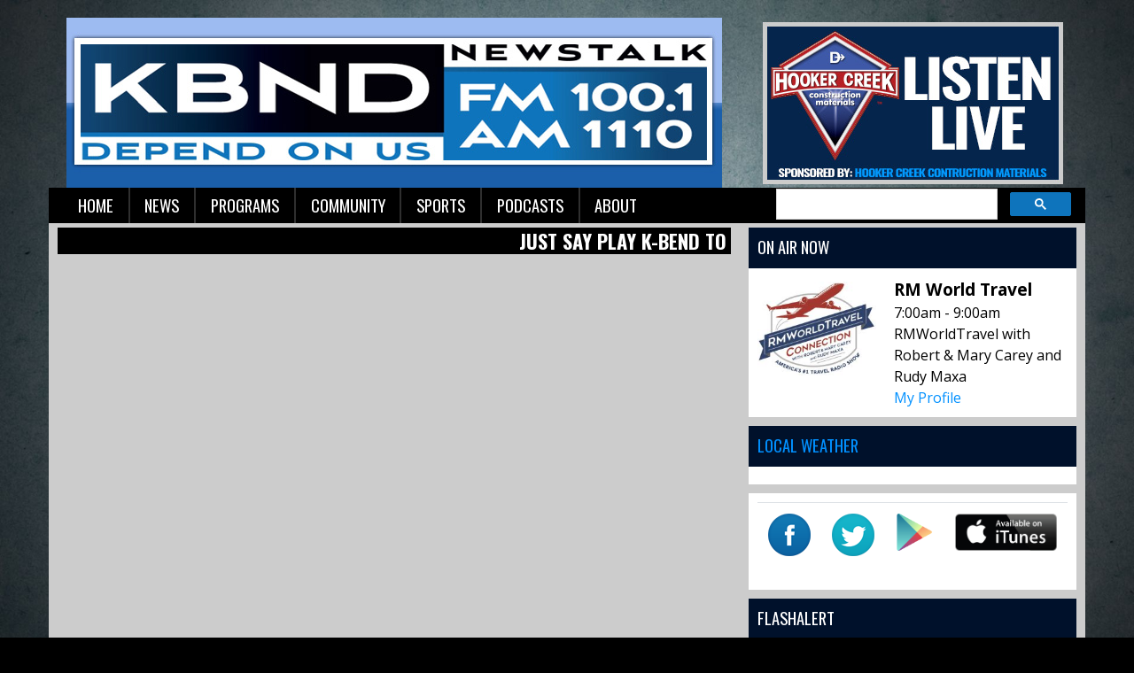

--- FILE ---
content_type: text/html; charset=UTF-8
request_url: https://kbnd.com/kbnd-news/regional-news/132720
body_size: 7429
content:
<!DOCTYPE html>
<html lang="en">

<head>
  <title>
    FM News 100.1 and 1110 AM KBND  </title>
  <!-- Global site tag (gtag.js) - Google Analytics -->
<script async src="https://www.googletagmanager.com/gtag/js?id=G-DP38PSR90E"></script>
<script>
  window.dataLayer = window.dataLayer || [];
  function gtag(){dataLayer.push(arguments);}
  gtag('js', new Date());

  gtag('config', 'G-DP38PSR90E');
</script>
<!-- //Google Analytics -->

<link rel="stylesheet" href="https://stackpath.bootstrapcdn.com/bootstrap/4.3.1/css/bootstrap.min.css">
<link href="https://maxcdn.bootstrapcdn.com/font-awesome/4.7.0/css/font-awesome.min.css" rel="stylesheet">
<link href="https://cdn-1.envisionwise.com/1/src/css/v2-global.css" rel="stylesheet">
<link href="https://storage.googleapis.com/cdn-1-envisionwise/1/src/css/slick-slider/slick.css" rel="stylesheet" type="text/css"/>
<link href="https://storage.googleapis.com/cdn-1-envisionwise/1/src/css/slick-slider/slick-theme.css" rel="stylesheet" type="text/css"/>
<link href="/css/responsive_custom.css" rel="stylesheet">
<script src="https://code.jquery.com/jquery-3.2.1.min.js" integrity="sha256-hwg4gsxgFZhOsEEamdOYGBf13FyQuiTwlAQgxVSNgt4=" crossorigin="anonymous"></script>
<script src="https://storage.googleapis.com/cdn-1-envisionwise/1/src/js/jquery-scroller-v1.min.js"></script>
<script src="https://storage.googleapis.com/cdn-1-envisionwise/1/src/js/slick.min.js"></script>
<!--[if lt IE 9]>
<script src="https://oss.maxcdn.com/html5shiv/3.7.2/html5shiv.min.js"></script>
<script src="https://oss.maxcdn.com/respond/1.4.2/respond.min.js"></script>
<![endif]-->
<script src="https://www.google.com/recaptcha/api.js" async defer></script>
  
<meta http-equiv="X-UA-Compatible" content="IE=edge">
<meta charset="utf-8">
<meta name="viewport" content="width=device-width, initial-scale=1.0">
<meta name="description" content="KBND is located in Bend, Oregon, in the the United States. The station broadcasts on 1110-AM and FM 100.1. The station is owned by Combined Communications and offers a News-Talk-Sports format.">
<meta name="keywords" content="1110, KBND, News, Talk, Sports, Bend, Oregon, KBND, K-BEND, Depend, On, Us, 1110, KBND, LinkedUpRadio, Envisionwise">
<meta name="author" content="Envisionwise Website Service / LinkedUpRadio">


<script type="application/ld+json">
{
  "@context": "https://schema.org",
  "@type": "RadioStation",
  "name": "KBND Depends On Us News",
  "image": "https://kbnd.com/images/fb_icon.jpg",
  "@id": "https://kbnd.com/",
  "url": "https://kbnd.com/",
  "telephone": "+1-541-382-5263",
  "address": {
    "@type": "PostalAddress",
    "streetAddress": "63088 NE 18th St.",
    "addressLocality": "Bend",
    "addressRegion": "OR",
    "postalCode": "97701",
    "addressCountry": "US"
  },
  "geo": {
    "@type": "GeoCoordinates",
    "latitude": 44.0904844,
    "longitude": -121.2800453
  },
  "openingHoursSpecification": {
    "@type": "OpeningHoursSpecification",
    "dayOfWeek": [
      "Monday",
      "Tuesday",
      "Wednesday",
      "Thursday",
      "Friday"
    ],
    "opens": "08:00",
    "closes": "17:00"
  },
  "sameAs": "https://twitter.com/1110KBND" 
}
</script>
  <link rel="apple-touch-icon" sizes="180x180" href="/images/favicon/apple-touch-icon.png">
<link rel="icon" type="image/png" sizes="32x32" href="/images/favicon/favicon-32x32.png">
<link rel="icon" type="image/png" sizes="16x16" href="/images/favicon/favicon-16x16.png">
<link rel="manifest" href="/images/favicon/site.webmanifest">
<link rel="mask-icon" href="/images/favicon/safari-pinned-tab.svg" color="#0e74bc">
<link rel="shortcut icon" href="/images/favicon/favicon.ico">
<meta name="msapplication-TileColor" content="#ffffff">
<meta name="msapplication-config" content="/images/favicon/browserconfig.xml">
<meta name="theme-color" content="#ffffff"></head>

<body>

    <section>
  <div class="container">
    <!-- Top Ads-->
    <div class="row ad-row">
      <div class="col-header"> <ins data-revive-zoneid="1356" data-revive-ct0="%c" data-revive-id="38f86457b204ee203d36085fbe49e2db"></ins>
        <script async src="//webwiseforradio.com/ads/www/delivery/asyncjs.php"></script>
      </div>
      <div class="col-header"> <ins data-revive-zoneid="6575" data-revive-ct0="%c" data-revive-id="38f86457b204ee203d36085fbe49e2db"></ins>
        <script async src="//webwiseforradio.com/ads/www/delivery/asyncjs.php"></script>
      </div>
    </div>
    <div class="row header align-items-center">
      <div class="col-md-8 header-logo">
        <div class="zone zone-5418">
<a name="stack-213545"></a>
<div id="stack-213545"></div>
		<section class="stack-item-wrapper stack-override" id="stack-213545">
		
			<div class="header-row-before"></div>
			<div class="body-row-container">
		<div class="body-row">

		<div class="stack">
<section class="stack-content">
  <p style="text-align: center;"><a class="links " href="/kbnd-news/local-news-feed"><strong><img alt="" src="https://kbnd.com/assets/images/StationLogos/kbnd-logo.jpg" style="width: 740px; height: 192px;" /></strong></a></p>
</section>					</div> <!-- /.stack -->
					</div><!-- /.body-row -->
        </div> <!-- /.body-row-container -->

<div class="body_row_after"></div>
</section><!-- /.stack-item-wrapper -->

</div>
      </div>
      <div class="col-md-4 header-listen-live">
        <div class="zone zone-13167">
<a name="stack-363588"></a>
<div id="stack-363588"></div>
		<section class="stack-item-wrapper stack-override" id="stack-363588">
		
			<div class="header-row-before"></div>
			<div class="body-row-container">
		<div class="body-row">

		<div class="stack">
<section class="stack-content">
  <p><a href="http://rdo.to/KBND" target="_blank"><img alt="" src="https://kbnd.com/assets/images/listen-live/hooker-creek-listen-live.jpg" style="width: 339px; height: 183px;"></a></p>
</section>					</div> <!-- /.stack -->
					</div><!-- /.body-row -->
        </div> <!-- /.body-row-container -->

<div class="body_row_after"></div>
</section><!-- /.stack-item-wrapper -->

</div>
      </div>
    </div>
    
<nav class="navbar navbar-expand-lg navbar-custom">

  <button class="navbar-toggler" type="button" data-toggle="collapse" data-target="#navbarCustom" aria-controls="navbarCustom" aria-expanded="false" aria-label="Toggle navigation">
    <span class="navbar-toggler-icon"></span>
  </button>

  
  <div class="collapse navbar-collapse" id="navbarCustom">
    <ul class="nav navbar-nav">

      
        <li class="dropdown">
          <a href="/" class="nav-link dropdown-toggle" role="button" data-toggle="dropdown" aria-haspopup="true" aria-expanded="false" target="_self">Home</a>
                  </li>

      
        <li class="dropdown">
          <a href="" class="nav-link dropdown-toggle" role="button" data-toggle="dropdown" aria-haspopup="true" aria-expanded="false" target="_self">News</a>
                      <ul class="dropdown-menu" aria-labelledby="navbarDropdown">

              	<li>
		<a href="/kbnd-news/local-news-feed">
			Local News		</a>
			</li> 
	<li>
		<a href="/kbnd-news/regional-news">
			Regional News		</a>
			</li> 
	<li>
		<a href="/kbnd-news/business-news">
			Business News		</a>
			</li> 

<li class="dropdown">
	<a href="/links" target="_self" class="dropdown-toggle"  data-toggle="dropdown" role="button" aria-haspopup="true" aria-expanded="false">
		Local Links of Interest	</a>
	
	</li>


<li class="dropdown">
	<a href="/podcasts/1110-kbnd-morning-news" target="_self" class="dropdown-toggle"  data-toggle="dropdown" role="button" aria-haspopup="true" aria-expanded="false">
		Podcast	</a>
	
	</li>


<li class="dropdown">
	<a href="/members/submit-a-news-tip" target="_self" class="dropdown-toggle"  data-toggle="dropdown" role="button" aria-haspopup="true" aria-expanded="false">
		Report A News Tip	</a>
	
	</li>

            </ul>
                  </li>

      
        <li class="dropdown">
          <a href="" class="nav-link dropdown-toggle" role="button" data-toggle="dropdown" aria-haspopup="true" aria-expanded="false" target="_self">Programs</a>
                      <ul class="dropdown-menu" aria-labelledby="navbarDropdown">

              
<li class="dropdown">
	<a href="/personalities/kbnd-morning-news/pages/kbnd-morning-news" target="_self" class="dropdown-toggle"  data-toggle="dropdown" role="button" aria-haspopup="true" aria-expanded="false">
		KBND Morning News	</a>
	
	</li>


<li class="dropdown">
	<a href="/personalities/lars-larson" target="_self" class="dropdown-toggle"  data-toggle="dropdown" role="button" aria-haspopup="true" aria-expanded="false">
		Lars Larson	</a>
	
	</li>


<li class="dropdown">
	<a href="/personalities/mark-levin" target="_self" class="dropdown-toggle"  data-toggle="dropdown" role="button" aria-haspopup="true" aria-expanded="false">
		Mark Levin	</a>
	
	</li>


<li class="dropdown">
	<a href="https://danaloesch.com/" target="_blank" >
		The Dana Show	</a>
	
	</li>


<li class="dropdown">
	<a href="/podcasts/financial-focus" target="_self" class="dropdown-toggle"  data-toggle="dropdown" role="button" aria-haspopup="true" aria-expanded="false">
		Financial Focus	</a>
	
	</li>


<li class="dropdown">
	<a href="/personalities/eric-g" target="_self" class="dropdown-toggle"  data-toggle="dropdown" role="button" aria-haspopup="true" aria-expanded="false">
		Around the House with Eric G.	</a>
	
	</li>


<li class="dropdown">
	<a href="/on-air-schedule" target="_self" class="dropdown-toggle"  data-toggle="dropdown" role="button" aria-haspopup="true" aria-expanded="false">
		Schedule	</a>
	
	</li>


<li class="dropdown">
	<a href="/programs" target="_self" class="dropdown-toggle"  data-toggle="dropdown" role="button" aria-haspopup="true" aria-expanded="false">
		Programs	</a>
	
	</li>

            </ul>
                  </li>

      
        <li class="dropdown">
          <a href="" class="nav-link dropdown-toggle" role="button" data-toggle="dropdown" aria-haspopup="true" aria-expanded="false" target="_self">Community</a>
                      <ul class="dropdown-menu" aria-labelledby="navbarDropdown">

              
<li class="dropdown">
	<a href="/local-events" target="_self" class="dropdown-toggle"  data-toggle="dropdown" role="button" aria-haspopup="true" aria-expanded="false">
		Local Events	</a>
	
	</li>


<li class="dropdown">
	<a href="https://new.evvnt.com/?with_navbar&force_snap_sell&partner=KBND&publisher_id=11856&partner_name=KBND" target="_blank" >
		Promote Event	</a>
	
	</li>

            </ul>
                  </li>

      
        <li class="dropdown">
          <a href="" class="nav-link dropdown-toggle" role="button" data-toggle="dropdown" aria-haspopup="true" aria-expanded="false" target="_self">Sports</a>
                      <ul class="dropdown-menu" aria-labelledby="navbarDropdown">

              	<li>
		<a href="/sports/sports-stories">
			Sports Stories		</a>
			</li> 
	<li>
		<a href="/sports/resultsstandings">
			Results/Standings		</a>
			</li> 

<li class="dropdown">
	<a href="/podcasts/1110-kbnd-sports" target="_self" class="dropdown-toggle"  data-toggle="dropdown" role="button" aria-haspopup="true" aria-expanded="false">
		Podcast	</a>
	
	</li>

            </ul>
                  </li>

      
        <li class="dropdown">
          <a href="" class="nav-link dropdown-toggle" role="button" data-toggle="dropdown" aria-haspopup="true" aria-expanded="false" target="_self">Podcasts</a>
                      <ul class="dropdown-menu" aria-labelledby="navbarDropdown">

              	<li>
		<a href="/podcasts/1110-kbnd-morning-news">
			KBND Morning News		</a>
			</li> 
	<li>
		<a href="/podcasts/1110-kbnd-sports">
			KBND Sports		</a>
			</li> 
	<li>
		<a href="/podcasts/your-town">
			Morning News Interviews		</a>
			</li> 
	<li>
		<a href="/podcasts/experts-on-the-20s">
			Experts on the 20's		</a>
			</li> 
	<li>
		<a href="/podcasts/financial-focus">
			Financial Focus		</a>
			</li> 
            </ul>
                  </li>

      
        <li class="dropdown">
          <a href="" class="nav-link dropdown-toggle" role="button" data-toggle="dropdown" aria-haspopup="true" aria-expanded="false" target="_self">About</a>
                      <ul class="dropdown-menu" aria-labelledby="navbarDropdown">

              	<li>
		<a href="/kbndabout/contest-rules">
			Contest Rules and Privacy Policy		</a>
			</li> 
	<li>
		<a href="/kbndabout/advertise">
			Advertise		</a>
			</li> 
	<li>
		<a href="/kbndabout/contact">
			Contact		</a>
			</li> 
	<li>
		<a href="/kbndabout/employment-opportunities">
			Employment Opportunities		</a>
			</li> 
	<li>
		<a href="/kbndabout/fcc-applications">
			FCC Applications		</a>
			</li> 
            </ul>
                  </li>

          </ul>
    <div class="ml-auto">
        <script async src="https://cse.google.com/cse.js?cx=partner-pub-7269674167832484:5647287561"></script>
        <div class="gcse-searchbox-only"></div>  
    </div>
  </div>
</nav>  </div>
</section>
  <section>
    <div class="container content">
      <div class="row">
        <div class="col-md-12">
          <!-- Promo Zone -->
          <div class="zone zone-14922">

</div>
          <div class="row">
            <div class="col-md-8">
              <div class="horizontal_scroller">
  <div class="scrollingtext">
    				
    		    			<div>Just say Play K-Bend to Amazon Echo</div>
    		 
    			
    		    			<div><a href="https://cms.pivotradio.com/promo/kbnd">Download the KBND mobile app here!</a></div>
    		 
    	  </div>
</div>
              <!--Main Content -->
              <div class="zone zone-14921">

</div>
            </div>
            <div class="col-md-4">
              <div class="zone zone-right">
<a name="stack-360696"></a>
<div id="stack-360696"></div>
		<section class="stack-item-wrapper " id="stack-360696">
		
			<div class="header-row-before"></div>
				<div class="header-row-container">
			<div class="header-row">
				<div class="header-text">
				 <h2>
					On Air Now					</h2>
				</div>
			</div>
		</div>
		<div class="header-row-after"></div>
		<div class="body-row-container">
		<div class="body-row">

		<div class="stack">
<div class="module-onair icon-left">
	<div class="row">
		<div class="col-5 col-xs-5">
			<div class="icon">
				<a href="https://rmworldtravel.com/about/radio-show/"><img src="/assets/jocks_3655_1743010275.jpg" alt="RM World Travel" border="0" class="img-responsive"></a>			</div>
		</div>
		<div class="col-7 col-xs-7">
			<div class="jock-name">
				RM World Travel			</div>
			<div class="program-time">
				7:00am - 9:00am			</div>
			<div class="program-name">
				RMWorldTravel with Robert & Mary Carey and Rudy Maxa			</div>
      			<div class="on-air-link">
								<a href="https://rmworldtravel.com/about/radio-show/">My Profile</a>
							</div>
		</div>
	</div>
</div>					</div> <!-- /.stack -->
					</div><!-- /.body-row -->
        </div> <!-- /.body-row-container -->

<div class="body_row_after"></div>
</section><!-- /.stack-item-wrapper -->
<a name="stack-261091"></a>
<div id="stack-261091"></div>
		<section class="stack-item-wrapper weather-widget" id="stack-261091">
		
			<div class="header-row-before"></div>
				<div class="header-row-container">
			<div class="header-row">
				<div class="header-text">
				 <h2>
					<a href="http://oregonsmoke.blogspot.com/">Local Weather </a>					</h2>
				</div>
			</div>
		</div>
		<div class="header-row-after"></div>
		<div class="body-row-container">
		<div class="body-row">

		<div class="stack">
<div>
<a href="https://www.accuweather.com/en/us/bend-or/97703/weather-forecast/335268" class="aw-widget-legal">
<!--
By accessing and/or using this code snippet, you agree to AccuWeatherâ€™s terms and conditions (in English) which can be found at https://www.accuweather.com/en/free-weather-widgets/terms and AccuWeatherâ€™s Privacy Statement (in English) which can be found at https://www.accuweather.com/en/privacy.
-->
</a><div id="awcc1497979988247" class="aw-widget-current"  data-locationkey="335268" data-unit="f" data-language="en-us" data-useip="false" data-uid="awcc1497979988247"></div><script type="text/javascript" src="https://oap.accuweather.com/launch.js"></script></div>					</div> <!-- /.stack -->
					</div><!-- /.body-row -->
        </div> <!-- /.body-row-container -->

<div class="body_row_after"></div>
</section><!-- /.stack-item-wrapper -->
<a name="stack-250736"></a>
<div id="stack-250736"></div>
		<section class="stack-item-wrapper " id="stack-250736">
		
			<div class="header-row-before"></div>
			<div class="body-row-container">
		<div class="body-row">

		<div class="stack">
<section class="stack-content">
  <table class="table">
	<tbody>
		<tr>
			<td style="text-align: center;"><a class="links " href="https://www.facebook.com/KBND1110/" target="_blank"><img alt="" class="img-responsive" src="https://kbnd.com/assets/images/icons/facebok-icon.png" style="width: 48px; height: 48px;" /></a></td>
			<td style="text-align: center;"><a class="links " href="https://twitter.com/1110KBND" target="_blank"><img alt="" class="img-responsive" src="https://kbnd.com/assets/images/icons/twitter-icon.png" style="width: 48px; height: 48px;" /></a></td>
			<td style="text-align: center;"><a class="links " href="https://play.google.com/store/apps/details?id=com.kbnd.player&amp;hl=en"><img alt="" class="img-responsive" src="https://kbnd.com/assets/images/icons/GooglePlay-Icon.png" style="width: 42px; height: 42px;" /></a></td>
			<td style="text-align: center;"><a class="links " href="https://itunes.apple.com/us/app/kbnd/id925069126?mt=8"><img alt="" class="img-responsive" src="https://kbnd.com/assets/images/icons/itunes-button.png" style="width: 115px; height: 42px;" /></a></td>
		</tr>
	</tbody>
</table>
</section>					</div> <!-- /.stack -->
					</div><!-- /.body-row -->
        </div> <!-- /.body-row-container -->

<div class="body_row_after"></div>
</section><!-- /.stack-item-wrapper -->
<a name="stack-372356"></a>
<div id="stack-372356"></div>
		<section class="stack-item-wrapper " id="stack-372356">
		
			<div class="header-row-before"></div>
				<div class="header-row-container">
			<div class="header-row">
				<div class="header-text">
				 <h2>
					FlashAlert					</h2>
				</div>
			</div>
		</div>
		<div class="header-row-after"></div>
		<div class="body-row-container">
		<div class="body-row">

		<div class="stack">
<section class="stack-content">
  <p><iframe frameborder="0" height="300px" scrolling="yes" src="https://www.flashalertnewswire.net/IIN/reportsX/cwc-closures.php?RegionID=10&Testing=0" width="100%"></iframe></p>
</section>					</div> <!-- /.stack -->
					</div><!-- /.body-row -->
        </div> <!-- /.body-row-container -->

<div class="body_row_after"></div>
</section><!-- /.stack-item-wrapper -->
<a name="stack-214821"></a>
<div id="stack-214821"></div>
		<section class="stack-item-wrapper stack-transparent" id="stack-214821">
		
			<div class="header-row-before"></div>
			<div class="body-row-container">
		<div class="body-row">

		<div class="stack">
<div class="openx-zone env_rotating_lead" align="center">
<ins data-revive-zoneid="3276" data-revive-ct0="%c" data-revive-id="38f86457b204ee203d36085fbe49e2db"></ins><script async src="//webwiseforradio.com/ads/www/delivery/asyncjs.php"></script>
</div>
					</div> <!-- /.stack -->
					</div><!-- /.body-row -->
        </div> <!-- /.body-row-container -->

<div class="body_row_after"></div>
</section><!-- /.stack-item-wrapper -->
<a name="stack-380615"></a>
<div id="stack-380615"></div>
		<section class="stack-item-wrapper " id="stack-380615">
		
			<div class="header-row-before"></div>
				<div class="header-row-container">
			<div class="header-row">
				<div class="header-text">
				 <h2>
					KBND ON FACEBOOK					</h2>
				</div>
			</div>
		</div>
		<div class="header-row-after"></div>
		<div class="body-row-container">
		<div class="body-row">

		<div class="stack">
<div>
<div class="text-center">
<div id="fb-root"></div>
<script>(function(d, s, id) {
  var js, fjs = d.getElementsByTagName(s)[0];
  if (d.getElementById(id)) return;
  js = d.createElement(s); js.id = id;
  js.src = 'https://connect.facebook.net/en_US/sdk.js#xfbml=1&version=v3.2';
  fjs.parentNode.insertBefore(js, fjs);
}(document, 'script', 'facebook-jssdk'));</script>

<div class="fb-page" data-adapt-container-width="true" data-height="500" data-hide-cover="false" data-href="https://www.facebook.com/KBND1110/" data-show-facepile="true" data-small-header="false" data-tabs="timeline" data-width="330">
<blockquote cite="https://www.facebook.com/KBND1110/" class="fb-xfbml-parse-ignore"><a href="https://www.facebook.com/KBND1110/">KBND</a></blockquote>
</div>
</div>
</div>					</div> <!-- /.stack -->
					</div><!-- /.body-row -->
        </div> <!-- /.body-row-container -->

<div class="body_row_after"></div>
</section><!-- /.stack-item-wrapper -->
<a name="stack-394399"></a>
<div id="stack-394399"></div>
		<section class="stack-item-wrapper " id="stack-394399">
		
			<div class="header-row-before"></div>
				<div class="header-row-container">
			<div class="header-row">
				<div class="header-text">
				 <h2>
					Duck Insider					</h2>
				</div>
			</div>
		</div>
		<div class="header-row-after"></div>
		<div class="body-row-container">
		<div class="body-row">

		<div class="stack">
<section class="stack-content">
  <div class="art19-web-player awp-medium awp-theme-dark-blue" data-series-id="0519deea-7bd5-4590-b56f-87b30eb8a613" data-pick-from-series="latest"></div></section>					</div> <!-- /.stack -->
					</div><!-- /.body-row -->
        </div> <!-- /.body-row-container -->

<div class="body_row_after"></div>
</section><!-- /.stack-item-wrapper -->
<a name="stack-336894"></a>
<div id="stack-336894"></div>
		<section class="stack-item-wrapper " id="stack-336894">
		
			<div class="header-row-before"></div>
				<div class="header-row-container">
			<div class="header-row">
				<div class="header-text">
				 <h2>
					News Disclaimers					</h2>
				</div>
			</div>
		</div>
		<div class="header-row-after"></div>
		<div class="body-row-container">
		<div class="body-row">

		<div class="stack">
<section class="stack-content">
  </section>					</div> <!-- /.stack -->
					</div><!-- /.body-row -->
        </div> <!-- /.body-row-container -->

<div class="body_row_after"></div>
</section><!-- /.stack-item-wrapper -->
<a name="stack-250735"></a>
<div id="stack-250735"></div>
		<section class="stack-item-wrapper stack-override" id="stack-250735">
		
			<div class="header-row-before"></div>
			<div class="body-row-container">
		<div class="body-row">

		<div class="stack">
<div class="openx-zone env_rotating_lead" align="center">
<ins data-revive-zoneid="3277" data-revive-ct0="%c" data-revive-id="38f86457b204ee203d36085fbe49e2db"></ins><script async src="//webwiseforradio.com/ads/www/delivery/asyncjs.php"></script>
</div>
					</div> <!-- /.stack -->
					</div><!-- /.body-row -->
        </div> <!-- /.body-row-container -->

<div class="body_row_after"></div>
</section><!-- /.stack-item-wrapper -->

</div>
            </div>
          </div>
        </div>
      </div>
    </div>
  </section>
    <section>
  <div class="container ad-bg">
    <div class="row ad-row">
      <div class="col-md-12 footer-ad-lg">
        <div class="text-center"> <ins data-revive-zoneid="3283" data-revive-ct0="%c" data-revive-id="38f86457b204ee203d36085fbe49e2db"></ins>
          <script async src="//webwiseforradio.com/ads/www/delivery/asyncjs.php"></script>
        </div>
      </div>
    </div>
    <div class="row ad-row">
      <div class="col-footer">
        <div class="footer-ad"> <ins data-revive-zoneid="3278" data-revive-ct0="%c" data-revive-id="38f86457b204ee203d36085fbe49e2db"></ins>
          <script async src="//webwiseforradio.com/ads/www/delivery/asyncjs.php"></script>
        </div>
      </div>
      <div class="col-footer">
        <div class="footer-ad"> <ins data-revive-zoneid="3279" data-revive-ct0="%c" data-revive-id="38f86457b204ee203d36085fbe49e2db"></ins>
          <script async src="//webwiseforradio.com/ads/www/delivery/asyncjs.php"></script>
        </div>
      </div>
      <div class="col-footer">
        <div class="footer-ad"> <ins data-revive-zoneid="3280" data-revive-ct0="%c" data-revive-id="38f86457b204ee203d36085fbe49e2db"></ins>
          <script async src="//webwiseforradio.com/ads/www/delivery/asyncjs.php"></script>
        </div>
      </div>
      <div class="col-footer">
        <div class="footer-ad"> <ins data-revive-zoneid="3281" data-revive-ct0="%c" data-revive-id="38f86457b204ee203d36085fbe49e2db"></ins>
          <script async src="//webwiseforradio.com/ads/www/delivery/asyncjs.php"></script>
        </div>
      </div>
      <div class="col-footer">
        <div class="footer-ad"> <ins data-revive-zoneid="3282" data-revive-ct0="%c" data-revive-id="38f86457b204ee203d36085fbe49e2db"></ins>
          <script async src="//webwiseforradio.com/ads/www/delivery/asyncjs.php"></script>
        </div>
      </div>
    </div>
  </div>
  <div class="container footer">
    <div class="row">
      <div class="col-md-12">
        <div class="stack-override footer-nav">
          <div class="zone zone-5420">
<a name="stack-334283"></a>
<div id="stack-334283"></div>
		<section class="stack-item-wrapper " id="stack-334283">
		
			<div class="header-row-before"></div>
			<div class="body-row-container">
		<div class="body-row">

		<div class="stack">
<section class="stack-content">
  <p style="text-align: center;">If you need help accessing the online public file due to a disability, please&nbsp;<a href="mailto:jeremy@combinedcommunications.com">contact us</a></p>
</section>					</div> <!-- /.stack -->
					</div><!-- /.body-row -->
        </div> <!-- /.body-row-container -->

<div class="body_row_after"></div>
</section><!-- /.stack-item-wrapper -->
<a name="stack-213652"></a>
<div id="stack-213652"></div>
		<section class="stack-item-wrapper " id="stack-213652">
		
			<div class="header-row-before"></div>
			<div class="body-row-container">
		<div class="body-row">

		<div class="stack">
<section class="stack-content">
  <p style="text-align: center;"><span style="font-size:12px;"><a class="navtext " href="https://kbnd.com/assets/images/CCI_eeo_2020-21.pdf">Home</a> &nbsp;|&nbsp; <a class="navtext " href="https://publicfiles.fcc.gov/am-profile/KBND" target="_blank">KBND Public File</a>&nbsp; |&nbsp; <a href="https://publicfiles.fcc.gov/am-profile/KBND/equal-employment-opportunity-records/additional-documents/eeo-public-file-reports/4a3bc3e6-7341-518c-9b22-07b3f385dbfe" target="_blank">EEO</a>&nbsp; |&nbsp;<a href="https://bendradio.com/careers/">&nbsp;</a><a class="navtext " href="https://bendradio.com/careers/">Employment Opportunities</a><a href="https://bendradio.com/careers/"> </a><a href="http://bendradio.com/careers/">&nbsp;</a>| &nbsp;<a class="navtext " href="https://bendradio.com/team/">Advertising Information</a><a href="https://bendradio.com/team/"> </a>&nbsp;| &nbsp;<a class="navtext " href="https://kbnd.com/links">Links</a> &nbsp;| &nbsp;<a class="navtext " href="https://bendradio.com/contact/">Contact</a><br>
<a href="https://kbnd.com/kbndabout/contest-rules">Privacy Policy/Terms</a></span></p>
</section>					</div> <!-- /.stack -->
					</div><!-- /.body-row -->
        </div> <!-- /.body-row-container -->

<div class="body_row_after"></div>
</section><!-- /.stack-item-wrapper -->

</div>
          <div class="zone zone-5421">
<a name="stack-213653"></a>
<div id="stack-213653"></div>
		<section class="stack-item-wrapper mt-4" id="stack-213653">
		
			<div class="header-row-before"></div>
			<div class="body-row-container">
		<div class="body-row">

		<div class="stack">
<section class="stack-content">
  <div class="row align-items-center justify-content-center">
<div class="col-sm-6 col-lg-2 no-padding"><img alt="" src="https://kbnd.com/assets/images/content/COMB_DIGITAL_ALL_LOGOS.jpg" style="width: 1660px; height: 469px; float: left;"></div>
</div>
</section>					</div> <!-- /.stack -->
					</div><!-- /.body-row -->
        </div> <!-- /.body-row-container -->

<div class="body_row_after"></div>
</section><!-- /.stack-item-wrapper -->

</div>
        </div>
      </div>
    </div>
    <div class="row footer-info">
      <div class="col-sm-6">
        <p class="copyright">&copy; 2026 KBND, Combined Comm. Inc </p>
        <a class="d-none d-md-block" href="https://linkedupradio.com" target="_blank" id="lur-logo"><img src="https://linkedupradio.com/images/linkedupradio_icon_light.png" class="img-responsive" alt="LinkedUpRadio" /></a>
      </div>
      <div class="col-sm-6">
        <p class="admin-access">Built on <a href="https://envisionwise.com" target="_blank">Envisionwise</a> Technology. </p>
        <a class="d-none d-md-block" href="https://envisionwise.com" target="_blank"><img src="https://linkedupradio.com/images/envisionwise_icon_light.png" class="img-responsive pull-right" alt="Envisionwise Web Services" /></a>
      </div>
    </div>
  </div>
  </section>
  <!-- ShadowBox Plugin -->
<link rel="stylesheet" type="text/css" href="https://storage.googleapis.com/cdn-1-envisionwise/1/src/js/jquery/plugins/shadowbox/shadowbox.css">
<script type="text/javascript" src="https://storage.googleapis.com/cdn-1-envisionwise/1/src/js/jquery/plugins/shadowbox/shadowbox.js"></script>
<script type="text/javascript">
	Shadowbox.init();
</script>
<!-- //Shadowbox Plugin -->
    <script type='text/javascript' src='https://platform-api.sharethis.com/js/sharethis.js#property=5e208d8e9acf7f0012e8e7d3&product=inline-share-buttons&cms=sop' async='async'></script>
    <script>//window.__sharethis__.load('inline-share-buttons', {min_count : 1});</script>
    <script type="text/javascript" src="https://cdn-1.envisionwise.com/1/src/js/jquery/jquery-ui-1.8.2.custom.min.js"></script>
<script type="text/javascript" src="https://cdn-1.envisionwise.com/1/src/js/jquery/plugins/timepick.js"></script>
<link type="text/css" href="https://cdn-1.envisionwise.com/1/src/js/jquery/ui-themes/smoothness/jquery-ui-1.8.9.custom.css" rel="Stylesheet" />
<script type="text/javascript">
$(document).ready(function() {
	$(".multifeed .tab_content").hide(); //Hide all content
	$(".multifeed .tabs li:first").addClass("active").show(); //Activate first tab
	$(".multifeed .tab_content:first").show(); //Show first tab content
	doHover = function()
	{
		clearTheFlipper();
		if($(this).hasClass('active')) { return false; }
		$(".multifeed .tabs li").removeClass("active"); //Remove any "active" class
		$(".multifeed .tabs li > a").removeClass("active"); //Remove any "active" class -- added for Bootstrap v4
		$(this).addClass("active"); //Add "active" class to selected tab
		$(this).children("a").addClass("active"); //Add "active" class to selected tab -- added for Boostrap v4
		theCount = $(this).index() + 1;
		$(".multifeed .tab_content").hide(); //Hide all tab content
		var activeTab = $(this).find("a").attr("rel"); //Find the rel attribute value to identify the active tab + content
		$(activeTab).fadeIn(); //Fade in the active content		
		return false;
	}
	
	theCount = 1;
	tabFlip = function()
	{
		var tabs = $('.multifeed .tabs li');
		var tabCount = tabs.length;
		var count = theCount % tabCount;		
		$(tabs).removeClass("active"); //Remove any "active" class
		$(".multifeed .tabs li > a").removeClass("active"); //Remove any "active" class -- added for Bootstrap v4
		$(tabs[count]).addClass("active"); //Add "active" class to selected tab
		$(tabs[count]).children("a").addClass("active"); //Add "active" class to selected tab -- added for Bootstrap v4
		$(".multifeed .tab_content").hide(); //Hide all tab content
		var activeTab = $(tabs[count]).find("a").attr("rel"); //Find the rel attribute value to identify the active tab + content
		$(activeTab).fadeIn(); //Fade in the active content
		theCount++;
	}
	setTheFlipper = function() { interval = setInterval(tabFlip, flipTime); }
	clearTheFlipper = function() { interval = clearInterval(interval); }
	flipTime = 6000;
	$(".multifeed .tabs li").hover(doHover, setTheFlipper);
	$('.multifeed .tab_container').hover(clearTheFlipper, setTheFlipper);
	setTheFlipper();
});
</script>
<script type="text/javascript">
$(document).ready(function(){
	$('.event_box').hide();
	$(".event_header").click(function () {
		$( '#' + $(this).attr('id') + ' > div.event_box').slideToggle("fast");
	});
});
</script>
<script type="text/javascript">
$(document).ready(function(){
	$('.datepicker').datepicker({dateFormat: 'yy-mm-dd',showOtherMonths: true, selectOtherMonths: true});
	$(".timepicker").timepicker({ampm: true, timeFormat: 'hh:mm TT'});	
});
</script>
<script type="text/javascript">
$(document).ready(function(){
	$('.formsdatepicker').datepicker({
		dateFormat: 'yy-mm-dd',
		showOtherMonths: true,
		selectOtherMonths: true,
		minDate: '-110Y',
		maxDate: '+5Y',
		changeMonth: true,
		changeYear: true,
		yearRange: '1930:2028',
		showOn: 'button',
		buttonImage: '/src/css/fugue/icons/calendar-month.png',
		buttonImageOnly: true		
	});
});
</script>

    <!--New Rotating Header Code-->

    
        <script type="text/javascript" src="https://storage.googleapis.com/cdn-1-envisionwise/1/src/js/jquery.cycle2.min.js"></script> 
        
        
    <style>    
    .slider {
         margin: 0;
         padding: 0;
         width: 1060;
         height: 180;
         overflow: hidden;
    }
    </style>


<script src="https://stackpath.bootstrapcdn.com/bootstrap/4.3.1/js/bootstrap.min.js" integrity="sha384-JjSmVgyd0p3pXB1rRibZUAYoIIy6OrQ6VrjIEaFf/nJGzIxFDsf4x0xIM+B07jRM" crossorigin="anonymous"></script>
<script src="https://cdnjs.cloudflare.com/ajax/libs/howler/2.2.4/howler.min.js"></script><script src="https://cdn-1.envisionwise.com/1/src/js/v2-global.js"></script>
<script src="/js/script.js"></script></body>

</html>